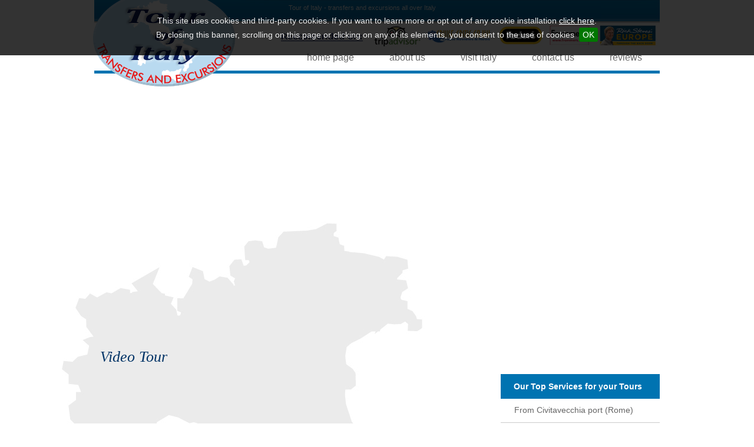

--- FILE ---
content_type: text/html; charset=utf-8
request_url: http://www.tourofitaly.com/en/video-tour.php
body_size: 4499
content:
<!DOCTYPE HTML PUBLIC "-//W3C//DTD HTML 4.01 Transitional//EN" "http://www.w3.org/TR/html4/loose.dtd">
<html>
	<head>
		<title>Tour of Italy</title>
		<meta name="keywords" content="">
		<meta name="description" content="">
		<meta name="google-site-verification" content="eO9uHKDJUNM0R8WNdBjb7Rp3DTECn-Oar1fvFh8B8sU" />
<!-- Google tag (gtag.js) -->
<script async src="https://www.googletagmanager.com/gtag/js?id=G-2JH4PKBHK6"></script>
<script>
  window.dataLayer = window.dataLayer || [];
  function gtag(){dataLayer.push(arguments);}
  gtag('js', new Date());
  gtag('config', 'G-2JH4PKBHK6');
</script>		<meta http-equiv="Content-Type" content="text/html; charset=utf-8">
<meta name="language" content="EN">
<meta name="robots" content="index,follow">
<link rel="shortcut icon" href="http://www.tourofitaly.com/favicon.ico">		<script type="text/javascript" language="javascript" src="http://www.tourofitaly.com/librerie_javascript/libreriajs_draven.js"></script>
<!--<script type="text/javascript" language="javascript" src="http://www.tourofitaly.com/librerie_javascript/mootools.js"></script>//-->
<script type="text/javascript" language="javascript" src="http://www.tourofitaly.com/librerie_javascript/domready.js"></script>
<!--<script type="text/javascript" language="javascript" src="http://www.tourofitaly.com/librerie_javascript/calendar.js"></script>//-->
<script type="text/javascript" language="javascript" src="http://www.tourofitaly.com/librerie_javascript/swfobject.js"></script>
<script type="text/javascript" language="javascript" src="http://cdn.mosajco.com/js/jquery-1.7.2.min.js"></script>
<script> var $j = jQuery.noConflict(); </script>
<script type="text/javascript" language="javascript" src="http://cdn.mosajco.com/js/jquery-ui-1.10.3.custom.min.js"></script>
<script type="text/javascript" language="javascript" src="http://cdn.mosajco.com/js/jquery.cookie.js"></script>
<script type="text/javascript" language="javascript" src="http://cdn.mosajco.com/js/jquery.cycle.all.js"></script>

<script type="text/javascript" language="javascript" src="http://cdn.mosajco.com/fancybox/jquery.fancybox-1.3.4.pack.js"></script>
<script type="text/javascript" language="javascript" src="http://cdn.mosajco.com/mosajco/mosajco-request.js?_=2.1"></script>
<link rel="stylesheet" type="text/css" href="http://cdn.mosajco.com/fancybox/jquery.fancybox-1.3.4.css" media="screen">
<link rel="stylesheet" type="text/css" href="http://cdn.mosajco.com/mosajco/mosajco-request.css?_=2.1">
<script type="text/javascript" language="javascript" src="http://cdn.mosajco.com/jquery-cookiebar/jquery.cookiebar.js"></script>
<link rel="stylesheet" type="text/css" href="http://cdn.mosajco.com/jquery-cookiebar/jquery.cookiebar.css">
<link rel="stylesheet" type="text/css" href="http://cdn.mosajco.com/jquery-ui/jquery-ui-1.10.3.custom.css">
<style>
    .g-recaptcha {
        transform: scale(0.70);
        -webkit-transform: scale(0.70);
        transform-origin: 0 0;
        -webkit-transform-origin: 0 0;
    }
</style>
<script type="text/javascript" language="javascript"> LinguaPagina = 'Inglese'; </script>
<script type="text/javascript" language="javascript"> 
<!--
                    $j(function() {  $j.cookieBar({ message: 'This site uses cookies and third-party cookies. If you want to learn more or opt out of any cookie installation  <a class="link-cookies-bar" href="http://www.tourofitaly.com/en/privacy.php#cookies">click here</a>.<br>By closing this banner, scrolling on this page or clicking on any of its elements, you consent to the use of cookies', acceptText: 'OK', acceptOnContinue: true, fixed: true,top: true,zindex:10000}); });
            
    $j(function() {

        $j('a[rel*="lightbox"]').attr('rel','lightbox');
        $j('a[rel*="lightbox"]').fancybox({
            'padding'           : 0,
            'overlayColor'      : '#000',
            'overlayOpacity'    : '0.9',
            'transitionIn'      : 'none',
            'transitionOut'     : 'none'
            });
    });
-->
</script>
<script type="text/javascript" language="javascript" src='https://www.google.com/recaptcha/api.js?hl=en'></script>
<script type="text/javascript">
var _gaq = _gaq || [];

_gaq.push(['_setAccount', 'UA-53041580-28']);
_gaq.push(['_trackPageview']);

(function() {
    var ga = document.createElement('script'); ga.type = 'text/javascript'; ga.async = true;
    ga.src = ('https:' == document.location.protocol ? 'https://ssl' : 'http://www') + '.google-analytics.com/ga.js';
    var s = document.getElementsByTagName('script')[0]; s.parentNode.insertBefore(ga, s);
})();
</script>
		<link rel="stylesheet" type="text/css" media="screen,print" href="http://www.tourofitaly.com/css/style_0_9_3.css">
<link rel="stylesheet" type="text/css" media="screen,print" href="http://www.tourofitaly.com/css/style_editor.css">
<link rel="stylesheet" type="text/css" media="screen" href="http://www.tourofitaly.com/css/calendar.css">
<link rel="stylesheet" type="text/css" media="screen" href="http://www.tourofitaly.com/css/slimbox.css">
<script type="text/javascript">

  var _gaq = _gaq || [];
  _gaq.push(['_setAccount', 'UA-25017699-1']);
  _gaq.push(['_trackPageview']);

  (function() {
    var ga = document.createElement('script'); ga.type = 'text/javascript'; ga.async = true;
    ga.src = ('https:' == document.location.protocol ? 'https://ssl' : 'http://www') + '.google-analytics.com/ga.js';
    var s = document.getElementsByTagName('script')[0]; s.parentNode.insertBefore(ga, s);
  })();

</script>			</head>
<body>
	<div id="container">
    
        <div class="mj-dash-login" style="display:none;" id="topRequestLogin">
            <div class="mj-dash-nav-login">
                <div class="mj-dash-close" title="Chiudi Login" onclick="$j('#topRequestLogin').hide(); $j('.ij-editfront-requestlogin').show();"></div>
                <div class="mj-dash-entra-mosajco" onclick="location.href='http://www.mosajco.com/index.php'" title="Crea un mosajco anche tu"></div>
                <div class="mj-dash-formlogin" id="formLogin">
                    <div class="mj-dash-email">
                        <span>Login</span>
                        <input type="text" value="" id="iJUser"  tabindex="1" class="mj-login-input">
                        <div class="mj-dash-checkbox">
                            <input type="checkbox" value="1"  id="iJRemember" tabindex="3" class="ij-login-checkbox"> <span>resta collegato</span>
                        </div>
                    </div>
                    <div class="mj-dash-psw">
                        <span>Password</span>
                        <input type="text" value="" id="iJPasw"  tabindex="2" class="mj-login-input">
                        <a href="http://lounge3.mosajco.com/auth/reset-password" target="_blank" class="mj-dash-link">hai dimenticato la password ?</a>
                    </div>
                    <div class="mj-dash-btn">
                        <input type="hidden" value="http://www.tourofitaly.com/en/video-tour.php" id="iJRurl">
                        <div class="mj-dash-btn-std mj-login-btn" onclick="iJLogin('http://www.tourofitaly.com/',$j('#iJUser').attr('value'),$j('#iJPasw').attr('value'),$j('#iJRemember').prop('checked'),$j('#iJRurl').attr('value')); return false;"><span>Accedi</span></div>
                    </div>
                    <div class="mj-dash-esito" id="esito-login"></div>
                </div>
                <div class="mj-dash-formrecovery" id="formRecovery" style="display:none;">
                    <div class="mj-dash-email">
                        <span>Inserisci qui la tua e-mail</span>
                        <input type="text" value="" id="iJRecoveryUser" autocomplete="off" tabindex="1" class="mj-login-input">
                        <a href="javascript:void(0);" class="mj-dash-link" onclick="$j('#formLogin').show();$j('#formRecovery').hide()">indietro</a>
                    </div>
                    <div class="mj-dash-btn">
                        <div class="mj-dash-btn-std mj-recovery-btn" onclick="iJRecoveryPsw('http://www.tourofitaly.com/',$j('#iJRecoveryUser').attr('value')); return false;"><span>Invia</span></div>         
                    </div>
                    <div class="mj-dash-esito" id="esito-recovery"></div>
                </div>
            </div>
        </div><div class="container_primo_rigo_01">
	<div class="primo_rigo_01">
		<h4>Tour of Italy - transfers and excursions all over Italy</h4>
			</div>
</div>
<!-- primo_rigo_01 fine-->    <div class="container_sopra_01">
	<div class="sopra_01">
		<div class="logo_sopra_01">
			<a href="index.php" title="Tour of Italy - Homepage"><img src="http://www.tourofitaly.com/images/logo_sopra_01.jpg" alt="Tour of Italy"></a>					</div>
		<div id="flashcontent">
			<script type="text/javascript" language="javascript">
			//<![CDATA[
			
				window.addEvent('domready', function(){
				var fo = new SWFObject ("http://www.tourofitaly.com/images/sopra_index.swf", "Tour of Italy", "960", "430", "6", "#fff");
					fo.addParam("quality", "high");
					fo.addParam("wmode", "transparent");
					fo.addParam("salign", "t");
					fo.addParam("SCALE", "noborder");
				
					fo.write("flashcontent"); 
				});
			
			//]]>
			</script>
		</div>
		<!-- flashcontent fine -->
	</div>
</div>
<!-- sopra_01_02 fine -->    <div class="menu_sopra_01">
	<ul><li class="menu_sopra_01_li_0"><a href="http://www.tourofitaly.com/en/index.php" title="Tour of Italy: port and shore excursions"  target="_top" >Home page</a></li>
<li class="separatore_menu_sopra"><span>&nbsp;</span></li>
<li class="menu_sopra_01_li_1"><a href="http://www.tourofitaly.com/en/private-drivers.php" title="Personal drivers at your service"  target="_top" >About us</a></li>
<li class="separatore_menu_sopra"><span>&nbsp;</span></li>
<li class="menu_sopra_01_li_2"><a href="http://www.tourofitaly.com/en/italian-destinations.php" title="Tour of Italy"  target="_top" >Visit Italy</a></li>
<li class="separatore_menu_sopra"><span>&nbsp;</span></li>
<li class="menu_sopra_01_li_3"><a href="http://www.tourofitaly.com/en/contact-car-service.php" title="Contact Us"  target="_top" >Contact Us</a></li>
<li class="separatore_menu_sopra"><span>&nbsp;</span></li>
<li class="menu_sopra_01_li_4"><a href="http://www.tourofitaly.com/en/guestbook.php" title=""  target="_top" >Reviews</a></li>
<li class="separatore_menu_sopra"><span>&nbsp;</span></li>
</ul>
	<br class="clearfloat">
</div>
<!-- menu_sopra_01 fine -->    <div class="mezzo">
			<div class="centro_destra">
				<div class="centro">
					<div class="titolo_pag_01">
	<h1>Video Tour</h1>
</div>
<!-- titolo_pag_01 fine -->
					<div class="prg_01">
					 
<div class="paragrafo_html"><iframe width="560" height="349" src="http://www.youtube.com/embed/mxsYjlD_7wk" frameborder="0" allowfullscreen></iframe></div>
<div class="clearfloat"></div>
<!-- paragrafo_html fine -->
<br class="clearfloat">
					</div>
					<!-- prg_01 fine -->
				</div>
				<!-- centro fine -->
				<div class="destra">
<!-- menu_laterale_01 -->
<div class="menu_laterale_01">
		<div class="menu_laterale_01_sopra">
		<h2>Our Top Services for your Tours</h2>
	</div>
		<!-- menu_laterale_01_sopra fine -->
	<div class="menu_laterale_01_mezzo">
		<ul><li class="menu_laterale_01_mezzo_li_0 menu_laterale_01_mezzo_li_id_45"><a href="http://www.tourofitaly.com/en/rome-shore-excursions.php" title="Shore Excursions from Civitavecchia port (Rome)"  target="_top" >From Civitavecchia port (Rome)</a></li>
<li class="menu_laterale_01_mezzo_li_1 menu_laterale_01_mezzo_li_id_82"><a href="http://www.tourofitaly.com/en/shore-excursions-from-venice.php" title="Shore Excursions from Venice"  target="_top" >Shore Excursions from Venice</a></li>
<li class="menu_laterale_01_mezzo_li_2 menu_laterale_01_mezzo_li_id_44"><a href="http://www.tourofitaly.com/en/tuscany-shore-excursions.php" title="Shore Excursions from the Livorno port (Tuscany)"  target="_top" >From Livorno port (Tuscany)</a></li>
<li class="menu_laterale_01_mezzo_li_3 menu_laterale_01_mezzo_li_id_22"><a href="http://www.tourofitaly.com/en/naples-shore-excursions.php" title="Shore Excursions from Naples port"  target="_top" >From Naples port (Amalfi Coast)</a></li>
</ul>
		<br class="clearfloat">
	</div>
	<!-- menu_laterale_01_mezzo fine -->
	<div class="menu_laterale_01_sotto"></div>
	<!-- menu_laterale_01_sotto fine -->
</div>
<!-- Fine menu_laterale_01 --><div class="banner">
	<link rel="stylesheet" type="text/css" media="screen" href="http://www.tourofitaly.com/widget/banner_video/css/banner.css">
	<a href="http://www.tourofitaly.com/en/video-tour.php" title="View Tour" target=""></a>
	<h4>View Tour</h4>
	<p>Enjoy your holidays with us!</p>
</div>
<!-- Fine banner_video --><!-- menu_altre_01 -->
<div class="menu_altre_01">
	<ul><li><a class="titolo_box_sezione_dinamica" href="http://www.tourofitaly.com/en/transfers.php" title="Car and minivan transfers"   target="_top" >Car and Minivan Transfers</a></li>
<li><a class="titolo_box_sezione_dinamica" href="http://www.tourofitaly.com/en/family-history-research.php" title="Family history research"   target="_top" >Family history research</a></li>
<li><a class="titolo_box_sezione_dinamica" href="http://www.tourofitaly.com/en/fleet-details.php" title="Tour of Italy Fleet"   target="_top" >Fleet Details</a></li>
<li><a class="titolo_box_sezione_dinamica" href="http://www.tourofitaly.com/en/boat-tours.php" title="Boat tours"   target="_top" >Boat Tours</a></li>
</ul>
	<br class="clearfloat">
</div>
<!-- Fine menu_altre_01 --> 
<div class="gtb_01 gtb_01_Inglese">
    <p class="testi_box_moduli gtb_01_entry">
        <strong>Rosalind Perlmuth</strong> - <em>28/07/2014</em><br>
        <span>Tour of Italy is the best!  Our group of 20 people loved every minute shared with Giovani ...</span>
                <a class="testi_box_moduli" href="http://www.tourofitaly.com/en/guestbook.php?IdMessaggio=19" title="Continue">Continue &raquo;</a>
            </p>
    <p class="testi_box_moduli">
        <a class="testi_box_moduli" href="http://www.tourofitaly.com/en/guestbook.php" title="Read the opinions of our clients">Read the opinions of our clients &raquo;</a>
    </p>
</div>
<!-- gtb_01_01 fine --><div class="nsl_01 nsl_01_Inglese">
    <p class="testi_box_moduli">Would you like to receive our exclusive special offers or to be updated regularly on news and events? Register for our free newsletter!</p>
    <a href="http://www.tourofitaly.com/en/newsletter.php" title="SUBSCRIBE">SUBSCRIBE</a>
</div>
<!-- nsl_01 fine --><div class="smusso_foto_sopra">
</div>	
</div>
<!-- destra fine -->
			</div>
			<!-- centro_destra fine -->
						<br class="clearfloat">
		</div>
		<!-- mezzo fine -->
		<!-- menu_sotto_01 -->
<div class="container_menu_sotto_01">
	<div class="menu_sotto_01">
		<ul><li><a href="http://www.tourofitaly.com/en/privacy.php" title="Privacy"  target="_top"  >Privacy</a></li><li class="separatore_menu_sotto_01"> | </li>
<li><a href="http://www.tourofitaly.com/en/guestbook.php" title="Reviews"  target="_top"  >Reviews</a></li><li class="separatore_menu_sotto_01"> | </li>
<li><a href="http://www.tourofitaly.com/en/newsletter.php" title="Newsletter"  target="_top"  >Newsletter</a></li><li class="separatore_menu_sotto_01"> | </li>
<li><a href="http://www.tourofitaly.com/en/cancellation-policy.php" title="Cancellation policy"  target="_top"  >Cancellation policy</a></li><li class="separatore_menu_sotto_01"> | </li>
</ul>
		<br class="clearfloat">
	</div>
</div>
<!-- Fine menu_sotto_01 -->		<div class="container_sotto_01">
	<div class="sotto_01">
						<a href="http://www.webpink.org/" target="_blank" class="firma_justweb" title="Web Pink"><span>Web Pink</span></a>
				<strong>Cooperativa Taxi Campania</strong> Headquarters: - Via del Fiumicello, 7 - 80143 Napoli [NA] - Italy P.IVA 07065791217<br>		Phone: +39 3387306575 +39 3335226029  E-mail: giancarlogargiulo@live.it - E-mail: <a href="mailto:info@tourofitaly.com" title="info@tourofitaly.com">info@tourofitaly.com</a>		<p>
					<a href="http://www.ijustweb.com" title="Login ij" id="ij-link" target="self">
						<img src="http://cdn.mosajco.com/validation_icons/ijustweb.gif" alt="Powered by iJustweb CMS" class="sotto_ijustweb">
					</a>
</p>	</div>
</div>
<!-- sotto_01 _02 fine -->			</div>
	<!-- container fine -->
</body>
</html>

--- FILE ---
content_type: text/css
request_url: http://www.tourofitaly.com/css/style_0_9_3.css
body_size: 9484
content:
@charset "utf-8";
/* CSS by giapox 2008 for JustWeb srl */
/* CSS revisited and optimized by Luigi Astarita - November/December 2008 for JustWeb srl */

/*** INDICE ***/
/*	16		SELETTORI				*/
/*	91		PARAGRAFI				*/
/* 	545 	STILI CENTRALIZZATI 	*/
/* 	731 	STRUTTURA PAGINA 	    */





/*** SELETTORI ***/

html, body, div, span, applet, object, iframe, h1, h2, h3, h4, h5, h6, p, blockquote, pre, a, abbr, acronym, address, big, cite, code, del, dfn, em, font, img, ins, kbd, q, s, samp, small, strike, strong, sub, sup, tt, var, b, u, i, center, dl, dt, dd, ol, ul, li, fieldset, form, label, legend, table, caption, tbody, tfoot, thead, tr, th, td {
	margin: 0;
	padding: 0;
	border: 0;
	outline: 0;
	background: transparent;
	}

body {
	background: url(../images/bg_body.jpg) no-repeat scroll center top #FFFFFF;
	font-family: Trebuchet,Arial,Helvetica,sans-serif;
	font-size: 14px;
	color: #656565;
	line-height: 150%;
	}

ol, ul {
	list-style: none;
	}

blockquote, q {
	quotes: none;
	}

blockquote:before, blockquote:after, q:before, q:after {
	content: '';
	content: none;
	}
:focus {
	outline: 0;
	}

ins {
	text-decoration: none;
	}

del {
	text-decoration: line-through;
	}

table {
	border-collapse: collapse;
	border-spacing: 0;
	}

a {
	color: #003366;
	text-decoration: none;
	}

a:hover {
	color: #0073B1;
	text-decoration: underline;
	}

h1 {
	font-size: 26px;
	font-weight: normal;
	padding: 0px;
	}

h2 {
	font-size: 14px;
	font-weight: bold;
	padding: 0px;
	}

h3 {
	font-size: 17px;
	font-weight: normal;
	padding: 0px;
	}

h4 {
	font-size: 11px;
	font-weight: normal;
	padding: 0px;
	font-family: Arial, sans-serif;
	}

h5 {
	font-size: 14px;
	font-weight: bold;
	padding: 0px;
	}

h6 {
	font-size: 12px;
	font-weight: bold;
	padding: 0px;
	}

/*** PARAGRAFI ***/

/* prg_01 */

.prg_01 {	
	}

.prg_01 img {
	padding: 10px;
	}

.prg_01 h3 {
	padding: 6px 10px 0 10px;
	line-height: 120%;
	color: #0073B1;
	}

.prg_01 p {
	padding: 0 10px 10px 10px;
	}

.prg_01 ul {
	list-style: circle inside;
	}

.prg_01 ol {
	list-style: decimal inside;
	}

.prg_01 a {
	}

.prg_01 a:hover {
	}

/* paragrafo_foto_grande */

.paragrafo_foto_grande {
	}

.paragrafo_foto_grande img {
	background: url(../images/bg_foto_3.png) no-repeat;
	padding: 20px 20px 22px;
	}

/* paragrafo_2_foto */

.paragrafo_2_foto {
	}

.paragrafo_2_foto img {
	background: url(../images/bg_foto_2.png) no-repeat;
	float: left;
	padding: 20px 20px 22px;
	}

/* paragrafo_3_foto */

.paragrafo_3_foto {
	}

.paragrafo_3_foto img {
	background: url(../images/bg_foto_1.png) no-repeat;
	float: left;
	padding: 20px 20px 22px;
	}

/* paragrafo_foto_testo_a */

.paragrafo_foto_testo_a {
	}

.paragrafo_foto_testo_a img.formato_1 {
	background: url(../images/bg_foto_1.png) no-repeat;
	float: left;
	display: inline;
	padding: 20px 20px 22px;
	margin-right: 5px;
	}


.paragrafo_foto_testo_a img.formato_2 {
	background: url(../images/bg_foto_2.png) no-repeat;
	float: left;
	display: inline;
	padding: 20px 20px 22px;
	margin-right: 5px;
	}

.paragrafo_foto_testo_a img.formato_3 {
	background: url(../images/bg_foto_3.png) no-repeat;
	padding: 20px 20px 22px;
	}

.paragrafo_foto_testo_a img.formato_4 {
	background: url(../images/bg_foto_4.png) no-repeat;
	float: left;
	display: inline;
	padding: 20px 20px 22px;
	margin-right: 5px;
	}

.paragrafo_foto_testo_a h3 {
	color: #000000;
	}

.paragrafo_foto_testo_a p {
	}

/* paragrafo_foto_testo_b */

.paragrafo_foto_testo_b {
	}

.paragrafo_foto_testo_b img.formato_1 {
	background: url(../images/bg_foto_1.png) no-repeat;
	float: right;
	display: inline;
	padding: 20px 20px 22px;
	margin-left: 5px;
	}

.paragrafo_foto_testo_b img.formato_2 {
	background: url(../images/bg_foto_2.png) no-repeat;
	float: right;
	display: inline;
	padding: 20px 20px 22px;
	margin-left: 5px;
	}

.paragrafo_foto_testo_b img.formato_3 {
	background: url(../images/bg_foto_3.png) no-repeat;
	padding: 20px 20px 22px;
	}

.paragrafo_foto_testo_b img.formato_4 {
	background: url(../images/bg_foto_4.png) no-repeat;
	float: right;
	display: inline;
	padding: 20px 20px 22px;
	margin-left: 5px;
	}

.paragrafo_foto_testo_b h3 {
	color: #000000;
	}

.paragrafo_foto_testo_b p {
	}

/* paragrafo_1_testo */

.paragrafo_1_testo {
	}

/* paragrafo_2_testi */

.paragrafo_2_testi {
	}
	
.paragrafo_2_testi h3 {
	}
	
.paragrafo_2_testi p {
	}


.paragrafo_2_testi_sinistra {
	width: 50%;
	float: left;
	}

.paragrafo_2_testi_destra {
	width: 49%;
	float: left;
	}

/* paragrafo_3_testi */

.paragrafo_3_testi {
	}
	
.paragrafo_3_testi h3 {
	}
	
.paragrafo_3_testi p {
	}

.paragrafo_3_testi_sinistra {
	width: 34%;
	float: left;
	}

.paragrafo_3_testi_centro {
	width: 33%;
	float: left;
	}

.paragrafo_3_testi_destra {
	width: 32%;
	float: left;
	}

/* paragrafo_download */

.paragrafo_download {
	}

.paragrafo_download h3 {
	}

.paragrafo_download a.icona {
	width: 30px;
	height: 30px;
	background: url(../images/icona_download.jpg) right no-repeat;
	display: block;
	float: left;
	text-decoration: none;
	}

.paragrafo_download a.testo {
	line-height: 29px;
	}

.paragrafo_download a.testo:hover {
	}

.paragrafo_download p {
	}

/* paragrafo_correlazioni */

.paragrafo_correlazioni {
	margin: 10px 0;
	}
	
.paragrafo_correlazioni h3 {
	padding: 6px 10px 0;
	}

.paragrafo_correlazioni_box {
	float: left;
	}

.paragrafo_correlazioni img {
	background: url(../images/bg_foto_menu_prodotti_correlati.png) no-repeat;
	float: left;
	padding: 20px 20px 22px;
	}

.paragrafo_correlazioni a.link_menu_prodotti_correlati {
	background: none;
	display: block;
	height: 41px;
	width: 200px;
	line-height: 34px;
	text-align: center;
	padding: 0 10px;
	}

.paragrafo_correlazioni a.link_menu_prodotti_correlati:hover {
	}

.paragrafo_correlazioni_box p {
	padding: 0 10px 10px;
	width: 200px;
	}

/* paragrafo_intestazione */

.paragrafo_intestazione {
	margin: 10px 0;
	}

.paragrafo_intestazione_sopra {
	padding: 0 20px 10px 10px;
	background: url(../images/bg_intestazione_sopra.jpg);
	height: 100%;
	}

.paragrafo_intestazione_sopra h3 {
	padding: 15px 20px 0;
	}

.paragrafo_intestazione_mezzo {
	padding: 0 10px;
	background: url(../images/bg_intestazione_mezzo.jpg);
	height: 100%;
	}

.paragrafo_intestazione_mezzo p {
	padding: 0 20px 10px;
	}

.paragrafo_intestazione_sotto {
	background: url(../images/bg_intestazione_sotto.jpg);
	height: 10px;
	font-size: 1px;
	}

/* paragrafo_menu_orizzontale */

.paragrafo_menu_orizzontale {
	padding: 0 10px;
	margin: 10px 0;
	}
	
.paragrafo_menu_orizzontale h3 {
	padding: 10px 0;
	}

.paragrafo_menu_orizzontale ul {
	width: 100%;
	overflow: hidden;
	white-space: nowrap;
	list-style: none;
	}

.paragrafo_menu_orizzontale ul li {
	margin: 1px 1px 0 0;
	float: left;
	background: url(../images/bg_link_paragrafi_menu.jpg) left no-repeat;
	/*border: 1px solid #ddd;*/
	}

.paragrafo_menu_orizzontale ul a {
	padding: 0 12px;
	float: left;
	line-height: 36px;
	display: block;
	color: #656565;
	}

.paragrafo_menu_orizzontale ul a:hover {
	color: #000;
	text-decoration: none;
	}

/* paragrafo_menu_verticale */

.paragrafo_menu_verticale {
	/*border: 1px solid #ddd*/;
	margin: 10px;
	}
	
.paragrafo_menu_verticale h3 {
	padding: 10px 0;
	}

.paragrafo_menu_verticale ul {
	white-space: nowrap;
	list-style-position: outside;
	list-style-type: none;
	}

.paragrafo_menu_verticale ul li {
	height: 36px;
	margin-bottom: 1px;
	}

.paragrafo_menu_verticale ul a {
	padding: 0 0 0 12px;
	display: block;
	line-height: 36px;
	background: url(../images/bg_link_paragrafi_menu.jpg) left no-repeat;
	color: #656565;
	}

.paragrafo_menu_verticale ul a:hover {
	line-height: 36px;
	color: #000;
	text-decoration: none;
	}

/* paragrafo_html */

.paragrafo_html {
	padding: 10px;
	}

/* paragrafo_youtube */

.paragrafo_youtube {
	padding: 10px;
	}

/* tabella disponibilità */

.tabella_disponibilita {
	margin: 10px;
	font-size: 9px;
	font-family: Arial, Helvetica, sans-serif;
	}

.tabDisponib {
	border: 0;
	border-collapse: collapse;
	margin-bottom: 10px;
	}

.tabDisponib td {
	border: 1px solid #ccc;
	text-align: center;
	}

.tabDisponib td.pari {
	background: url(../images/disponibilita_giorno_normale.gif);
	}

.tabDisponib td.dispari {
	background: url(../images/disponibilita_giorno_normale.gif);
	}

.tabDisponib td.prenotato {
	background: url(../images/disponibilita_not_avail.gif);
	}

.tabDisponib td.sabato {
	background: url(../images/disponibilita_sabato.gif);
	}

.tabDisponib td.temp {
	background: url(../images/bg_booked_temp.gif);
	}

.tabDisponib th {
	height: 16px;
	width: 13px;
	background: url(../images/disponibilita_anno_mese_giorno.gif);
	text-align: center;
	border: 1px solid #ccc;
	font-size: 9px;
	font-weight: normal;
	}

.tabDisponib th.anno {
	background: url(../images/disponibilita_anno_mese.gif);
	font-weight: bold;
	font-size: 11px;
	}

.tabDisponib th.mese {
	background: url(../images/disponibilita_anno_mese.gif);
	text-transform: uppercase;
	font-size: 11px;
	text-align: left;
	padding-left: 2px;
	}

span.giorno_disponibile {
	background: url(../images/disponibilita_giorno_normale.gif) repeat-y;
	padding: 1px 5px 1px 15px;
	border: #CCCCCC solid 1px;
	margin-right: 10px;
	}

span.giorno_non_disponibile {
	background: url(../images/disponibilita_not_avail.gif) repeat-y;
	padding: 1px 5px 1px 15px;
	border: #CCCCCC solid 1px;
	margin-right: 10px;
	}

span.giorno_sabato {
	background: url(../images/disponibilita_sabato.gif) repeat-y;
	padding: 1px 5px 1px 15px;
	border: #CCCCCC solid 1px;
	margin-right: 10px;
	}

/* paragrafo tabella contenuti */

.paragrafo_tabella_contenuti {
	padding: 10px;
	font-family: Arial,Helvetica,sans-serif;
	font-size: 12px;
	}

.paragrafo_tabella_contenuti h3 {
	padding: 0px;
	}

.tabella_contenuti {
	border: 1px solid #ccc;	
	text-align: center;
	width: 100%;
	margin-top: 10px;
	}

.tabella_contenuti td {
	border: 1px solid #ccc;
	padding: 5px 5px 5px 8px;	
	}

.col0 td {
	background: url(../images/tabella_rigo_pari.jpg);
	}

.col1 td {
	background: url(../images/tabella_rigo_dispari.jpg);
	}

.tabella_contenuti th {
	font-weight: bold;
	background: url(../images/tabella_primo_rigo.jpg) repeat-x #F0F0F0;
	padding: 5px 5px 5px 8px;
	}

th.primo {
	text-align: left;
	}

td.primo {
	text-align: left; 
	font-weight: bold;
	}

/* PARAGRAFI FINE */



/* STILI CENTRALIZZATI */

.clearfloat {
	clear: both;
	line-height: 0;
	height: 0;
	font-size: 1px;
	}

/* esito */

.esito {
	}

.positivo h3 {
	color: #009900;
	}

.negativo h3 {
	color: #FF0000;
	}

.maiuscolo {
	text-transform: uppercase;
	}

/* form */

p.testo_campi_obbligatori {
	font-style: italic;
	padding: 0 0 10px 0;
	}

span.voce_modulo {
	text-transform: lowercase;
	}

input, img, iframe {
	border: none;
	}

select {
	border: 1px solid #BFC1C8;
	} 

.input_txt {
	padding: 3px;
	border: 1px solid #BFC1C8;
	background: url(../images/bg_input_txt.jpg);
	}

.input_txt_negativo {
	padding: 3px;
	border: 1px solid #f00;
	background: url(../images/bg_input_txt.jpg) repeat-x;
	}

.input_piccolo {
	width: 66px;
	}

.input_piccolo_webol {
	width: 70px;
	}

.input_medio {
	width: 270px;
	}

.input_codice {
	width: 60px;
	padding: 2px 2px 1px 2px;
	}

.textarea {
	border: 1px solid #BFC1C8;
	background: #fff url(../images/bg_input_txt.jpg) repeat-x;
	padding: 3px;
	margin-bottom: 10px;
	}

.textarea_negativo {
	border: 1px solid #ddd;
	background: #fff url(../images/bg_input_txt.jpg) repeat-x;
	padding: 3px;
	margin-bottom: 10px;
	}

a.informativa_privacy {
	}

a:hover.informativa_privacy {
	}

.textarea_grande {
	width: 572px;
	height: 110px;
	}

.bottone {
	height: 26px;
	line-height: 24px;
	width: 110px;
	background: url(../images/bottone.gif) no-repeat top;
	cursor: pointer;
	color: #fff;
	}

.bottone:hover {
	background-position: bottom;
	}

.bottone_grande {
	height: 26px;
	line-height: 24px;
	width: 210px;
	background: url(../images/bottone_grande.gif) no-repeat top;
	cursor: pointer;
	color: #fff;
	}

.bottone_grande:hover {
	background-position: bottom;
	}

.voce_newsletter {
	padding: 10px 20px 20px 0;
	float: left;
	}

#codice_spam {
	padding: 0;
	}

/* box */

.testi_box_moduli {
	}

/* wbl */

h5.wbl_titolo {
	}

/* paginazione */

table.paginazione {
	width: 100%;
	}

table td.paginazione_sinistra {
	width: 140px;
	padding: 0 0 0 10px;
	color: #aaa; /* colore del link disabilitato */
	}

table td.paginazione_centro {
	text-align: center;
	}

table td.paginazione_destra {
	width: 140px;
	padding: 0 10px 0 0;
	color: #aaa; /* colore del link disabilitato */
	text-align: right;
	}

table.paginazione a {
	color: #656565;
	}

table a:hover {
	color: #000000;
	}

table span.paginazioneactivelink {
	font-weight: bold;
	}

/* sezione_dinamica */

.titolo_box_sezione_dinamica {
	}

a.titolo_sezione_dinamica {
	}

a:hover.titolo_sezione_dinamica {
	}

a.link_sezione_dinamica {
	}

a:hover.link_sezione_dinamica {
	}

/* STILI CENTRALIZZATI FINE */

/* STRUTTURA PAGINE */

/* container */

#container {
	margin: 0 auto;
	width: 960px;
	position: relative;
	}

/* primo_rigo_01 */

.primo_rigo_01 {
	padding: 0 4px 0 330px;
	width: 626px;
	height: 27px;
	line-height: 26px;
	background: none;
	margin: 0 auto;
	position: absolute;
	}

.primo_rigo_01 h4 {
	float: left;
	color: #F1f1f1;
	}

/* flags */

.flags {
	float: right;
	}

.flags li {
	float: right;
	display: inline;
	margin: 7px 4px 0 0;
	}

.flags a {
	display: block;
	width: 23px;
	height: 18px;
	background: no-repeat;
	}

.flags a span {
	display: none;
	}

.flags a:hover {
	background-position: right;
	}

.flags li.currentLang a {
	background-position: right;
	}

a.italiano {
	background: url(../images/flag_ita.jpg);
	}

a.inglese {
	background: url(../images/flag_eng.jpg);
	}

a.francese {
	background: url(../images/flag_fra.jpg);
	}

a.tedesco {
	background: url(../images/flag_deu.jpg);
	}

a.spagnolo {
	background: url(../images/flag_esp.jpg);
	}

a.giapponese {
	background: url(../images/flag_jap.jpg);
	}

a.russo {
	background: url(../images/flag_pic.jpg);
	}

/* sopra_01 */

.sopra_01 {
	width: 960px;
	height: 443px;
	background: none;
	margin: 0 auto;
	padding-top: 127px;
	}

.logo_sopra_01 {
	float: left;
	padding: 0px;
	height: 116px;
	position: absolute;
	top: 0;
	z-index: 10;
	}

.logo_sopra_01 a {
	line-height: 0px;
	height: 116px;
	}

.logo_sopra_01 img {
	background: url(../images/logo_sopra_01.png) no-repeat center top;
	line-height: 0px;
	margin: -10px;
	padding: 80px 120px 79px 135px;
	border: 0;
	}

.foto_sopra_01 {
	float: right;
	padding: 116px 0 10px 0;
	}

#flashcontent {
	float: right;
	padding: 0px;
	}

/* menu_sopra_01 */

.menu_sopra_01 {
	width: 960px;
	height: 39px !important;
	height: 36px;
	background: #fff !important;
	border-bottom: 5px solid #0073B1;
	margin: 0 auto;
	position: absolute;
	top: 81px;
	padding: 0 0 0 270px;
	width: 690px;
	overflow: hidden;
	}

.menu_sopra_01 ul {
	list-style: none;
	text-align: center;
	float: right;
	}

.menu_sopra_01 li {	
	float: left;
	margin: 0;
	}

.menu_sopra_01 li.separatore_menu_sopra {
	background: url(../images/separatore_menu_sopra.gif) no-repeat;
	height: 36px;
	width: 2px;
	display: none;
	}

.menu_sopra_01 li.separatore_menu_sopra span {
	display: none;
	}

.menu_sopra_01 a {
	padding: 0 30px;
	display: block;
	float: left;
	height: 39px;
	line-height: 34px;
	/*background: url(../images/bottone_menu_sopra_normale.gif);*/
	text-decoration: none;
	color: #666;
	font-family: trebuchet,arial,verdana, sans serif;
	font-size: 16px;
	text-transform: lowercase;
	}

.menu_sopra_01 a.activelink {
	color: #fff;
	background: url("../images/moz.jpg") no-repeat scroll right top #0073B1;
	/*font-weight: bold;*/
	}

.menu_sopra_01 a:hover {
	color: #fff;
	background: url("../images/moz.jpg") no-repeat scroll right top #0073B1;
	}

/* mezzo */

.mezzo {
	width: 960px;
	background: none;
	margin: 0 auto;
	}

/* sinistra */

.sinistra {
	padding: 20px 0 0 0;
	width: 270px;
	float: left;
	display: none;
	}

/* menu_laterale_01 */

.menu_laterale_01 {
	margin: 0;
	}

.menu_laterale_01_sopra {
	height: 42px;
	background: #0073B1;
	line-height: 42px;
	color: #fff;
	border-bottom: none;
	}

.menu_laterale_01_sopra h2 {
	padding: 0 29px 0 22px;
	}

.menu_laterale_01_mezzo {
	background: none;
	height: 100%;
	}

.menu_laterale_01_mezzo li {	
	float: left;
	width: 270px;
	border-bottom: 1px solid #ccc;
	}

.menu_laterale_01_mezzo a {
	padding: 0 29px 0 23px;
	display: block;
	float: left;
	height: 40px;
	line-height: 39px;
	width: 232px;
	background: none;
	color: #666666;
	font-size: 14px;
	}

.menu_laterale_01_mezzo a.activelink {
	background: none;
	font-weight: bold;
	}

.menu_laterale_01_mezzo a:hover {
	background: none;
	text-decoration: none;
	color: #000;
	}

.menu_laterale_01_sotto {
	height: 15px;
	/*background: url(../images/bg_meun_laterale_sotto.jpg) no-repeat;*/
	}

/* gtb_01 */

.gtb_01 {
	margin: 10px 0 0;
	padding: 36px 0 20px 24px;
	height: 100%;
	background: url(../images/banner_guestbook.png) no-repeat;
	}

.gtb_01 p {
	width: 220px;
	}
	
.gtb_01 a {
	color: #666666;
	}

.gtb_01 a:hover {
	}

/* nsl_01 */

.nsl_01 {
	padding: 36px 13px 20px 24px;
	height: 100%;
	background: url(../images/banner_newsletter.png) no-repeat;
	margin-bottom: 20px;
	}

.nsl_01 p {
	margin: 0;
	}

.nsl_01 a {
	background: url(../images/bottone_newsletter.jpg) top no-repeat;
	color: #fff;
	text-decoration: none;
	display: block;
	margin-top: 15px;
	font-family: Arial,Helvetica,sans-serif;
	height: 26px;
	line-height: 26px;
	text-align: left;
	text-transform: lowercase;
	width: 128px;
	padding: 0 0 0 10px;
	float: right;
	}

.nsl_01 a:hover {
	background: url(../images/bottone_newsletter.jpg) bottom no-repeat;
	color: #fff;
	text-decoration: none;
	}

/* centro_destra */

.centro_destra {
	float: right;
	width: 960px;
	}

/* centro */

.centro {
	padding: 20px 0;
	width: 660px;
	float: left;
	}

/* titolo_pag_01 */

.titolo_pag_01 h1 {
	/*background: url(../images/bg_titolo_pagina.jpg) no-repeat top;*/
	line-height: 130%;
	padding: 0 10px 12px;
	color: #003366;
	font-style: italic;
	font-family: Georgia,"Times New Roman",Times,serif;
	}

/* box_hp_01 */

.box_hp_01 {
	margin-bottom: 20px;
	}

.box_hp_01 img {
	background: url(../images/bg_foto_box_hp.jpg) top no-repeat;
	float: right;
	margin: 0 0 0 10px;
	}

.box_hp_01_mezzo {
	background: url(../images/bg_box_hp_mezzo.png) top no-repeat;
	padding: 10px 10px 10px 0;
	height: 266px;
	}

.box_hp_01_mezzo p {
	color: #656565;
	font-size: 16px;
	padding: 0 20px;
	line-height: 180%;
	}
	
.box_hp_01_mezzo h3 {
	color: #0073B1;
	font-size: 20px;
	font-family: Arial, Helvetica, sans-serif;
	padding: 10px 20px;
	}

.box_hp_01_mezzo a {
	}

.box_hp_01_mezzo a:hover {
	}

.box_hp_01_sotto {
	background: url(../images/bg_box_hp_sotto.jpg) top no-repeat;
	height: 5px;
	display: none;
	}

/* nsl_02 */

.nsl_02 {
	background: url(../images/bg_form_newsletter.jpg) no-repeat;
	font-family: Arial, Helvetica, sans-serif;
	font-size: 12px;
	height: 100%;
	margin: 10px 0 10px 10px;
	padding: 20px 29px;
	width: 580px;
	border: 1px solid #FFFFFF;
	}

.nsl_02 td {
	height: 50px;
	vertical-align: middle;
	}

/* nsl_03 */

.nsl_03 {
	background: url(../images/bg_form_newsletter2.jpg) no-repeat;
	font-family: Arial, Helvetica, sans-serif;
	font-size: 12px;
	height: 100%;
	margin: 10px 0 10px 10px;
	padding: 20px 29px;
	width: 580px;
	border: 1px solid #FFFFFF;
	}

.nsl_03 li {
	}

.nsl_03 label {
	font-weight: bold;
	}

/* gtb_02 */

.gtb_02 {
	background: url(../images/bg_form_guestbook.jpg) no-repeat;
	font-family: Arial, Helvetica, sans-serif;
	font-size: 12px;
	height: 100%;
	margin: 10px 0 10px 10px;
	padding: 20px 29px;
	width: 580px;
	border: 1px solid #FFFFFF;
	}

.gtb_02 td {
	height: 50px;
	vertical-align: middle;
	}

/* gtb_03 */

.gtb_03 {
	padding: 10px;
	}

.gtb_03 p {
	}

.gtb_03_messaggio {
	background: url(../images/separatore_messaggio_gtb_03.jpg) top no-repeat;
	height: 100%;
	min-height: 74px;
	padding: 10px;
	width: 620px;
	}

.gtb_03_messaggio span.titolo_messaggio_guestbook {
	font-weight: bold;
	}

.gtb_03_messaggio span.data_guestbook {
	font-style: italic;
	}

.gtb_03_messaggio img {
	float: left;
	background: url(../images/bg_foto_gtb.jpg) no-repeat;
	margin: 0 4px 0 0;
	}
	
.gtb_03 h3 {
	padding: 6px 0 10px 0; 
	}

/* gtb_04 */

.gtb_04 {
	background: url(../images/bg_form_guestbook.jpg) no-repeat;
	font-family: Arial, Helvetica, sans-serif;
	font-size: 12px;
	height: 100%;
	margin: 10px 0 10px 10px;
	padding: 20px 29px;
	width: 580px;
	border: 1px solid #FFFFFF;
	}

.gtb_04 li {
	}

.gtb_04 label {
	display: block;
	font-weight: bold;
	}

/* ctt_01 */

.ctt_01 {
	background: url(../images/bg_form_contatti.jpg) no-repeat;
	font-family: Arial, Helvetica, sans-serif;
	font-size: 12px;
	height: 100%;
	margin: 10px 0 10px 10px;
	padding: 20px 29px;
	width: 580px;
	border: 1px solid #FFFFFF;
	}

.ctt_01 td {
	height: 50px;
	vertical-align: middle;
	}

/* ctt_02 */

.ctt_02 {
	background: url(../images/bg_form_contatti.jpg) no-repeat;
	font-family: Arial, Helvetica, sans-serif;
	font-size: 12px;
	height: 100%;
	margin: 10px 0 10px 10px;
	padding: 20px 29px;
	width: 580px;
	border: 1px solid #FFFFFF;
	}

.ctt_02 li {
	}

.ctt_02 label {
	display: block;
	font-weight: bold;
	}

/* rch_01 */

.rch_01 {
	background: url(../images/bg_modulo_richiesta_prenotazione.jpg) no-repeat;
	font-family: Arial, Helvetica, sans-serif;
	font-size: 12px;
	height: 100%;
	margin: 10px 0 10px 10px;
	padding: 20px 29px;
	width: 580px;
	border: 1px solid #FFFFFF;
	}

.rch_01 td {
	height: 50px;
	vertical-align: middle;
	}

.rch_01 h5 {
	}

.rch_01 p.normal {
	}

/* rch_02 */

.rch_02 {
	background: url(../images/bg_modulo_richiesta_prenotazione.jpg) no-repeat;
	font-family: Arial, Helvetica, sans-serif;
	font-size: 12px;
	height: 100%;
	margin: 10px 0 10px 10px;
	padding: 20px 29px;
	width: 580px;
	border: 1px solid #FFFFFF;
	}

.rch_02 li {
	}

.rch_02 label {
	display: block;
	font-weight: bold;
	}

/* wbl_02 */

.wbl_02 {
	background: url(../images/bg_form_booking.jpg) no-repeat;
	font-family: Arial, Helvetica, sans-serif;
	font-size: 12px;
	height: 100%;
	margin: 10px 0 10px 10px;
	padding: 20px 29px;
	width: 580px;
	border: 1px solid #FFFFFF;
	}

.wbl_02 table {
	margin: 15px 0 0 0;
	width: 100%;
	}

.wbl_02 td {
	vertical-align: middle;
	}

.wbl_02 p {
	}

.wbl_02 p.normal {
	}

/* r_rc_01 */

.r_rc_01 {
	}

.r_rc_01_messaggio {
	margin: 10px 0 0 10px;
	padding: 10px;
	width: 620px;
	background: none;
	height: 100%;
	min-height: 74px;
	border-bottom: 1px solid #ccc;
	}
	
.r_rc_01_messaggio p {
	padding: 0 10px;
	}

.r_rc_01_messaggio img {
	margin: 0 4px 0 0; 
	float: left;
	background: url(../images/bg_foto_menu_prodotti_correlati.png) no-repeat;
	}

.r_rc_01_box {
	float: left;
	}

.r_rc_01_box img {
	background: url(../images/bg_foto_menu_prodotti_correlati.jpg) no-repeat;
	float: left;
	}

.r_rc_01_box a.link_box {
	background: url(../images/bg_link_menu_prodotti_correlati.jpg) no-repeat;
	display: block;
	height: 41px;
	width: 180px;
	line-height: 34px;
	text-align: center;
	}

.r_rc_01_box a.link_box:hover {
	}

.r_rc_01_menu {
	margin: 0 0 0 10px;
	}

.r_rc_01_menu a {
	padding: 0 0 0 25px;
	display: block;
	line-height: 34px;
	background: url(../images/bg_link_paragrafi_menu.jpg) left no-repeat;
	}

/* r_rc_02 */

.r_rc_02 {
	margin: 0 0 20px 0;
	width: 270px;
	background: none;
	}

.r_rc_02 h5 {
	padding: 15px 24px 10px 24px;
	background: #0073B1;
	color: #fff;
	}

.r_rc_02_messaggio {
	background: none;
	margin: 0 0 0 24px;
	padding: 12px 0px;
	width: 232px;
	}

.r_rc_02_messaggio h6 {
	}

.r_rc_02_messaggio h6 a {
	}

.r_rc_02_messaggio a {
	}

.r_rc_02_messaggio a:hover {
	}

.r_rc_02_messaggio p {
	}
	
.r_rc_02_bottom {
	height: 2px;
	background: url(../images/bottom_elenco_offerte.jpg) no-repeat;
	}
	
/* destra */

.destra {
	padding: 66px 0 40px 0;
	width: 270px;
	float: right;
	color: #666666;
	font-size: 12px;
	line-height: 160%;
	}

/* wbl_01 */

.wbl_01 {
	margin: 0 0 20px 0;
	padding: 42px 20px 20px 20px;
	height: 224px;
	background: none;
	border:	1px solid #d6d6d6;
	}
	
.wbl_01 .bottone {
	background: url(../images/bottone_wbl.jpg) no-repeat scroll center top;
	color: #FFFFFF;
	cursor: pointer;
	height: 26px;
	width: 138px;
	text-align: left;
	text-transform: lowercase;
	font-family: Arial, Helvetica, sans-serif;
	margin-top: 4px;
	float: right;
	padding: 0 0 0 7px;
	}
	
.wbl_01 .bottone:hover {
	background-position: bottom;
	}
	
.wbl_01 h5 {
	display: none;
	}

.wbl_01 p {
	width: 230px;
	padding: 0 0 5px 0;
	}

.wbl_01 table {
	width: 100%;
	}

.wbl_01 tr {
	}

.wbl_01 span {
	margin: 0 5px 0 0;
	line-height: 35px;
	float: right;
	font-size: 12px;
	text-transform: lowercase;
	font-family: Arial, Helvetica, sans-serif;
	}

/* box_vt_01 */

.box_vt_01 {
	margin: 0;
	width: 270px;
	height: 100%;
	/*background: url(../images/bg_box_vetrina.jpg) no-repeat;*/
	padding: 0 0 13px 0;
	}

.box_vt_01 h5 {
	padding: 10px 14px 5px 24px;
	}

.box_vt_01 .foto_vetrina {
	}

.box_vt_01 .foto_vetrina img {
	padding: 5px 13px 5px 5px;
	margin: 0 0 5px 0;
	background: url(../images/bg_foto_vetrina.png) top no-repeat;
	float: left;
	}

.box_vt_01 p {
	padding: 0 14px 0 24px;
	}

.box_vt_01 a {
	padding:  0 14px 0 24px;
	}

/* menu_altre_01 */

.menu_altre_01 {
	margin: 0 0 10px 0;
	height: 100%;
	}

.menu_altre_01 li {
	float: left;
	width: 270px;
	margin-bottom: 5px;
	}

.menu_altre_01 a {
	display: block;
	float: left;
	height: 42px;
	line-height: 42px;
	padding: 0 0 0 23px;
	width: 261px;
	background: none;
	color: #666666;
	font-family: Trebuchet, Arial, Helvetica, sans-serif;
	font-size: 14px;
	}

.menu_altre_01 a:hover {
	background: none;
	text-decoration: none;
	font-family; font-family: Trebuchet, Arial, Helvetica, sans-serif;
	}

/* menu_sotto_01 */

.menu_sotto_01 {
	width: 960px;
	height: 208px;
	background: url("../images/collage.jpg") repeat-x scroll center top transparent;
	float: left;
	display: inline;
	line-height: 48px;
	text-align: left;
	font-family: Georgia, "Times New Roman", Times, serif;
	font-size: 16px;
	padding: 0;
	border-bottom: none;
	}

.menu_sotto_01 ul {
	list-style: none;
	text-align: center;
	}

.menu_sotto_01 li {	
	float: left;
	margin: 0 10px 0 0;
	color: #ccc;
	}

.menu_sotto_01 a {
	display: block;
	color: #fff;
	font-size: 12px; 
	font-family: Trebuchet, Arial, Helvetica, sans-serif;
	padding: 0 0 0 12px;
	}

.menu_sotto_01 a.activelink {
	}

.menu_sotto_01 a:hover {
	}

/* sotto_01 */

.sotto_01 {
	width: 960px;
	height: 100px;
	background: none;
	margin: 0 auto;
	font-family: Arial, Helvetica, sans-serif;
	font-size: 12px;
	padding-top: 0px;
	color: #888;
	}

.sotto_01 a {
	color: #888;
	}

.sotto_01 a:hover {
	}

.sotto_01 img{
	margin: 5px 0 0 0;
	}
	
img.sotto_valid_css  {
	background : url(../images/sotto_valid_bg.gif) no-repeat;
	}
	
img.sotto_valid_html {
	background : url(../images/sotto_valid_bg.gif) no-repeat;
	}
	
img.sotto_ijustweb {
	background : url(../images/sotto_valid_bg.gif) no-repeat;
	} 

/* firma_justweb */

a.firma_justweb:link, a.firma_justweb:visited {
	display: block;
	width: 105px;
	height: 20px;
	background: url(../images/firma_justweb.jpg) no-repeat left;
	float: right;
	}

a.firma_justweb:hover {
	background: url(../images/firma_justweb.jpg) no-repeat right;
	}

a.firma_justweb span {
	display: none;
	}

/* STRUTTURA PAGINE FINE */



/*** MODULO CONCESSIONARIE ***/

/* menu_categorie_01 */

div.jsenable h3 {
	cursor: pointer;
	}
	
div.jsenable ul ul {
	display: none;
	}
	
.menu_categorie_01 {
	margin: 0 0 10px 0;
	}

.menu_categorie_01_sopra {
	height: 17px;
	background: url(../images/bg_menu_auto_sopra.jpg) no-repeat;
	padding: 15px 30px;
	}

.menu_categorie_01_sopra h2 {
	font-size: 11px;
	line-height: 47px;
	padding: 0 25px;
	color: #999999;
	font-weight: normal;
	}
	
.menu_categorie_01_mezzo {
	background: url(../images/bg_menu_auto_mezzo.jpg) repeat-y;
	height: 100%;
	padding: 3px 0 0 0;
	}


div#menu_categorie_01 li.hide ul {
	display: none;
	}
	
div#menu_categorie_01 li.show ul {
	display: block;
	}

div#menu_categorie_01 h3 {
	line-height: 40px;
	height: 40px;
	padding-left: 13px;
	background: url(../images/bottone_menu_auto_marca_normale.jpg) no-repeat;
	font-weight: normal;
	font-size: 11px;
	margin-bottom: 2px;
	}
	
div#menu_categorie_01 h3 img {
	padding: 2px 8px;
	vertical-align: middle;
	float: left;
	}
	
div#menu_categorie_01 h3 p {
	float: right;
	width: 135px;
	text-align: left;
	}
	
div#menu_categorie_01 h3:hover {
	display: block;
	}
	
div#menu_categorie_01 a {
	display: block;
	height: 28px;
	line-height: 28px;
	padding-left: 50px;
	background: url(../images/bottone_menu_auto_modello_normale.jpg) no-repeat top;
	font-size: 11px;
	color: #999999;
	}
	
div#menu_categorie_01 a:hover {
	text-decoration: none;
	background: url(../images/bottone_menu_auto_modello_hover.jpg) no-repeat bottom;
	color: #666666;
	}
	
div#menu_categorie_01 ul {
	height: 100%;
	}
	
div#menu_categorie_01 ul ul {
	height: 100%;
	margin-bottom: 5px;
	}
	
.menu_categorie_01_sotto {
	height: 44px;
	background: url(../images/bg_menu_auto_laterale_sotto.jpg) no-repeat;
	margin-bottom: 10px;
	}

/* ricerca_prodotti_01 */

.ricerca_prodotti_01 {
	background: url(../images/bg_box_ricerca.jpg);
	margin-bottom: 10px;
	height: 100%;
	}

.ricerca_prodotti_01_sopra {
	background: url(../images/bg_box_ricerca_sopra.jpg) top no-repeat;
	height: 100%;
	}

.ricerca_prodotti_01_sotto {
	background: url(../images/bg_box_ricerca_sotto.jpg) bottom no-repeat;
	padding: 12px 25px;
	height: 100%;
	}

.ricerca_prodotti_01 h5 {
	padding: 15px 0 25px 0px;
	}

.ricerca_prodotti_01 select {
	width: 100%;
	height: 26px;
	line-height: 26px;
	border: 1px solid #CCCCCC;
	font-family: Verdana,Arial;
	font-size: 13px;
	margin: 3px 0 10px;
	padding: 3px;
	color: #666;
	}

.ricerca_prodotti_01_input {
	width: 178px;
	border: 1px solid #CCCCCC;
	font-family: Verdana,Arial;
	font-size: 13px;
	margin: 3px 0 10px;
	padding: 5px;
	color: #666;
	}

.ricerca_prodotti_01_button {
	margin: 12px 0;
	}

/* lgn_01 */

.lgn_01 {
	background: url(../images/bg_box_login.jpg) top no-repeat;
	padding: 12px 25px;
	height: 251px;
	margin: 0 0 10px 0;
	}
	
.lgn_01 h5 {
	padding: 5px 0 30px;
	}
	
.lgn_01_input {
	width: 178px;
	border: 1px solid #CCCCCC;
	font-family: Verdana,Arial;
	font-size: 13px;
	margin: 3px 0 10px;
	padding: 5px;
	color: #666;
	}

.lgn_01 a {
	font-size: 11px;
	font-family: Tahoma, Arial, Verdana;
	}

.lgn_01_01 {
	background: url(../images/bg_box_login_01_01.jpg) top no-repeat;
	padding: 12px 25px;
	height: 151px;
	margin: 10px 0;
	}
	
.lgn_01_welcome {
	display: block;
	padding: 5px 0 40px;
	}
	
.ico_login_edit a {
	display: block;
	background: url(../images/ico_login_edit.jpg) left no-repeat;
	line-height: 24px;
	height: 24px;
	padding-left: 30px;
	color: #999999;
	margin-bottom: 10px;
	font-size: 12px;
	}
	
.ico_login_esci a {
	display: block;
	background: url(../images/ico_login_esci.jpg) left no-repeat;
	line-height: 24px;
	height: 24px;
	padding-left: 30px;
	color: #999999;
	margin-bottom: 10px;
	font-size: 12px;
	}

/* box_hp_02 */

.box_hp_02 {
	margin-top: 10px;
	}

.box_hp_02 img {
	background: url(../images/bg_foto_box_hp.jpg) top no-repeat;
	float: left;
	margin: 0 5px 0 0;
	}

.box_hp_02_mezzo {
	background: url(../images/bg_box_hp_mezzo.jpg) top no-repeat;
	padding: 10px 20px 5px;
	height: 100%;
	}

.box_hp_02_mezzo h3 {
	padding-bottom: 10px;
	}

.box_hp_02_mezzo span {
	}
	
.box_criterio {
	float: right;
	display: block;
	border: 1px solid #F0F0F0;
	width: 114px;
	padding: 1px 5px;
	margin: 0px 1px 1px 0px;
	font-family: Tahoma, Arial, verdana;

	text-align: right;
	background: #F0F0F0;
	}

.box_valore {
	float: right;
	display: block;
	border: 1px solid #F0F0F0;
	width: 114px;
	padding: 1px 5px;
	margin: 0px 1px 1px 0px;
	font-family: Tahoma, Arial, verdana;

	text-align: left;
	background: #FFFFFF;
	}

.box_criterio_2 {
	float: right;
	display: block;
	border: 1px solid #F0F0F0;
	width: 82px;
	padding: 1px 5px;
	margin: 0px 1px 1px 0px;
	font-family: Tahoma, Arial, verdana;
	font-size: 11px;

	text-align: right;
	background: #F0F0F0;
	}

.box_valore_2 {
	float: right;
	display: block;
	border: 1px solid #F0F0F0;
	width: 82px;
	padding: 1px 5px;
	margin: 0px 1px 1px 0px;
	font-family: Tahoma, Arial, verdana;
	font-size: 11px;

	text-align: left;
	background: #FFFFFF;
	}

.box_hp_02_mezzo p {
	padding: 0 10px;
	}

.box_hp_02_mezzo a {
	}

.box_hp_02_mezzo a:hover {
	}

.box_hp_02_sotto {
	background: url(../images/bg_box_hp_sotto.jpg) top no-repeat;
	height: 5px;
	}

.prezzo_main_criterio {
	font-weight: bold;
	}
	
.prezzo_main_criterio_2 {
	font-weight: normal;
	}
	
.prezzo_main_valore {
	color: #0AA7D6;
	font-weight: bold;
	font-size: 14px;
	}
	
.prezzo_main_valore_2 {
	color: #0AA7D6;
	font-weight: bold;
	font-size: 12px;
	}
	
.prezzo_sec_criterio {
	}
	
.prezzo_sec_valore {
	color: #0AA7D6;
	}
	
.prezzo_sec_valore_2 {
	font-weight: bold;
	}
	
/* lgn_02 */

.lgn_02 {
	}
	
.lgn_02_box {
	background: transparent url(../images/bg_lgn_02.jpg) no-repeat scroll 0 0;
	height: 105px;
	padding: 20px 30px;
	width: 420px;
	font-family: Arial, Helvetica, sans-serif;
	font-size: 12px;
	margin: 30px 0 30px 90px;
	}

/* reg_01 */

.reg_01 {
	}
	
.reg_01_box {
	background: transparent url(../images/bg_reg_01.jpg) no-repeat scroll 0 0;
	padding: 20px 30px;
	width: 420px;
	font-family: Arial, Helvetica, sans-serif;
	font-size: 12px;
	margin: 30px 0 30px 90px;
	}

.reg_01_box td {
	height: 50px;
	vertical-align: middle;
	}

/* reg_02 */

.reg_02 {
	background: transparent url(../images/bg_reg_01.jpg) no-repeat scroll 0 0;
	padding: 20px 30px;
	width: 420px;
	font-family: Arial, Helvetica, sans-serif;
	font-size: 12px;
	margin: 30px 0 30px 90px;
	}

/* box_r_rc_03 */

.box_r_rc_03 {
	background: url(../images/bg_box_hp_mezzo.jpg) top no-repeat;
	padding: 10px 20px 5px;
	height: 100%;
	}

.box_r_rc_03 h3 {
	padding: 10px;
	}

.box_r_rc_03 img {
	background: url(../images/bg_foto_box_hp.jpg) top no-repeat;
	float: left;
	margin: 0 5px 0 0;
	}

.box_r_rc_03_sotto {
	background: url(../images/bg_box_hp_sotto.jpg) top no-repeat;
	height: 5px;
	margin-bottom: 10px;
	}

.box_r_rc_03_preview {
	width: 185px;
	float: left;
	}

.box_r_rc_03_preview p {
	padding: 10px 15px 10px 10px;
	}

a.linkDettagli {
	background: url(../images/box_details.jpg) top no-repeat;
	display: block;
	width: 125px;
	height: 30px;
	line-height: 30px;
	float: right;
	margin: 10px 1px 1px 0;
	padding-left: 15px;
	color: #FFFFFF;
	}

a:hover.linkDettagli {
	background: url(../images/box_details.jpg) bottom no-repeat;
	text-decoration: none;
	}

/* filtro_criteri_01 */

.filtro_criteri_01 {
	}

.filtro_criteri_01_sopra {
	height: 17px;
	background: url(../images/bg_menu_auto_sopra.jpg) no-repeat;
	padding: 15px 25px;
	}

.filtro_criteri_01_sopra h2 {
	font-size: 11px;
	line-height: 47px;
	padding: 0 25px;
	color: #999999;
	font-weight: normal;
	}

.filtro_criteri_01_mezzo {
	background: url(../images/bg_menu_auto_mezzo.jpg) repeat-y;
	height: 100%;
	padding: 3px 0 0 0;
	}
	
.filtro_criteri_01_mezzo h2 {
	background: url(../images/filtro_criteri_01_li.jpg) no-repeat;
	height: 40px;
	line-height: 38px;
	padding: 0 30px;
	font-size: 12px;
	margin-top: 4px;
	}
	
.filtro_criteri_01_mezzo a {
	background: url(../images/bottone_menu_auto_modello_normale.jpg) no-repeat bottom;
	height: 28px;
	line-height: 28px;
	padding: 0 25px 0 50px;
	font-size: 11px;
	display: block;
	}
	
.filtro_criteri_01_sotto {
	height: 44px;
	background: url(../images/bg_menu_auto_laterale_sotto.jpg) no-repeat;
	margin-bottom: 10px;
	}

/* menu_funzioni_prodotto_01 */

.menu_funzioni_prodotto_01 {
	margin-bottom: 10px;
	}

.menu_funzioni_prodotto_01_sopra {
	background: url(../images/bg_menu_funzioni_prodotto_01_sopra.jpg) no-repeat top;
	height: 157px;
	}

.menu_funzioni_prodotto_01_sopra img {
	padding: 10px 20px 5px;
	}

.menu_funzioni_prodotto_01_sopra h5 {
	text-align: center;
	line-height: 40px;
	height: 40px;
	}

.menu_funzioni_prodotto_01_mezzo {
	background: url(../images/bg_menu_funzioni_prodotto_01_mezzo.jpg);
	padding: 5px 0 0 0;
	}

.menu_funzioni_prodotto_01_mezzo a {
	background: url(../images/bg_menu_funzioni_prodotto_01_mezzo_a.jpg);
	display: block;
	height: 30px;
	line-height: 28px;
	margin-top: 5px;
	padding: 0 35px 0 50px;
	color: #999999;
	}

.menu_funzioni_prodotto_01_sotto {
	background: url(../images/bg_menu_funzioni_prodotto_01_sotto.jpg) no-repeat top;
	height: 18px;
	}

/* foto_principale_prodotto */

.foto_principale_prodotto {
	}

.foto_principale_prodotto img {
	background: url(../images/bg_foto_principale_prodotto.jpg) no-repeat top;
	padding: 10px;
	}

/* app_01 */

.app_01 {
	background: url(../images/bg_app_01.jpg) no-repeat top;
	height: 490px;
	padding: 20px 30px;
	width: 420px;
	margin: 10px 0;
	font-family: Arial, Helvetica, sans-serif;
	font-size: 12px;
	margin: 30px 0 30px 90px;
	}

.app_01 td {
	height: 50px;
	vertical-align: middle;
	}

/* calcola_finanziamento */

.calcola_finanziamento {
	background: url(../images/bg_calcola_finanziamento.jpg) no-repeat top;
	height: 220px;
	padding: 20px 30px;
	width: 420px;
	margin: 10px 0;
	font-family: Arial, Helvetica, sans-serif;
	font-size: 12px;
	margin: 30px 0 30px 90px;
	}

.calcola_finanziamento td {
	height: 50px;
	vertical-align: middle;
	}

/* sgn_01 */

.sgn_01 {
	background: url(../images/bg_sgn_01.jpg) no-repeat top;
	height: 340px;
	padding: 20px 30px;
	width: 420px;
	margin: 10px 0;
	font-family: Arial, Helvetica, sans-serif;
	font-size: 12px;
	margin: 30px 0 30px 90px;
	}

.sgn_01 td {
	height: 50px;
	vertical-align: middle;
	}

/* box_prezzi_criteri_sopra */

.box_prezzi_criteri_sopra {
	background: url(../images/bg_prezzi_criteri_sopra.jpg) top;
	height: 8px;
	width: 240px;
	}

/* box_disponibilita_prezzi_01 */

.box_disponibilita_prezzi_01 {
	background: url(../images/bg_prezzi_criteri_mezzo.jpg);
	padding: 10px 25px;
	font-family: Arial, Tahoma, Verdana;
	}

.box_disponibilita_prezzi_01 h3 {
	font-size: 12px;
	color: #FF9900;
	margin-bottom: 5px;
	display: inline-block;
	}

/* box_criteri_sez_1_01 */

.box_criteri_sez_1_01 {
	background: url(../images/bg_prezzi_criteri_mezzo.jpg);
	padding: 10px 25px;
	font-family: Arial, Tahoma, Verdana;
	}

.box_criteri_sez_1_01 h3 {
	font-size: 12px;
	color: #FF9900;
	margin-bottom: 5px;
	display: inline-block;
	}

/* box_criteri_sez_2_01 */

.box_criteri_sez_2_01 {
	background: url(../images/bg_prezzi_criteri_mezzo.jpg);
	padding: 10px 25px;
	font-family: Arial, Tahoma, Verdana;
	}

.box_criteri_sez_2_01 h3 {
	font-size: 12px;
	color: #FF9900;
	margin-bottom: 5px;
	display: inline-block;
	}

/* box_criteri_sez_3_01 */

.box_criteri_sez_3_01 {
	background: url(../images/bg_prezzi_criteri_mezzo.jpg);
	padding: 10px 25px;
	font-family: Arial, Tahoma, Verdana;
	}

.box_criteri_sez_3_01 h3 {
	font-size: 12px;
	color: #FF9900;
	margin-bottom: 5px;
	display: inline-block;
	}

.box_criteri_sez_3_01_box {
	padding: 10px;
	border: 1px solid #F0F0F0;
	}

/* box_prezzi_criteri_sotto */

.box_prezzi_criteri_sotto {
	background: url(../images/bg_prezzi_criteri_sotto.jpg) top;
	height: 5px;
	width: 240px;
	margin-bottom: 10px;
	}

/* nessun_risultato */

.nessun_risultato {
	padding: 20px 30px 20px 100px;
	width: 350px;
	height: 60px;
	background: url(../images/bg_nessun_risultato.jpg) no-repeat;
	}

.nessun_risultato h3 {
	padding: 6px 10px 0;
	}

.smusso_foto_sopra {
	background: none no-repeat !important;
	background: none;
	position: absolute;
	width: 960px;
	height: 18px;
	z-index: 10;
	top: 535px;
	left: 0px;
	}

--- FILE ---
content_type: text/css
request_url: http://www.tourofitaly.com/css/style_editor.css
body_size: 258
content:
.Titoletto {
	color: #003399;
	font-size: 17px;
	font-weight: normal;
}

.In_rilievo {
	font-weight: bold;
	color: #003399;
}

.Evidenziato {
	background: #D7D7D7;
	padding: 3px 5px;
	color: #666;
}

--- FILE ---
content_type: text/css
request_url: http://www.tourofitaly.com/css/calendar.css
body_size: 1158
content:
/* CSS validated & optimized by Luigi Astarita @ Justweb srl on June 2009 */
/* Calendar: a Javascript class for Mootools that adds accessible and unobtrusive date pickers to your form elements <http://electricprism.com/aeron/calendar> */
/* Default CSS for Calendar (navigation: 1), Copyright (c) 2007 Aeron Glemann <http://electricprism.com/aeron> */

.hidden {
	display: none;
	position: absolute;
	}

.visible {
	display: inline;
	}

input.calendar, select.calendar {
	float: left;
	display: inline;
	margin: 0 5px 0 0;
	}

button.calendar {
	background: url(../images/calendar-icon.gif);
	border: 0;
	cursor: pointer;
	float: left;
	height: 21px;
	width: 24px;
	display: inline;
	}

button.calendar:hover, button.calendar.active {
	background-position: 0 20px;
	}

div.calendar {
	background: url(../images/calendar.png) no-repeat;
	height: 186px;
	padding: 0 6px;
	text-align: center;
	width: 147px;
	}
	
div.calendar * {
	margin: 0;
	padding: 0;
	}

div.calendar div {
	background: none !important;
	cursor: move;
	height: 185px;
	overflow: hidden;
	padding-top: 10px;
	position: relative;
	width: 147px;
	}	

div.calendar caption {
	color: #333;
	font: normal 12px/16px Arial, Helvetica, sans-serif;
	padding-top: 6px;
	text-align: center;
	width: 100%;
	}

div.calendar caption a {
	cursor: pointer;
	display: block;
	height: 12px;
	overflow: hidden;
	position: absolute;
	text-indent: -100px;
	top: 17px;
	width: 11px;
	}

div.calendar caption a.prev {
	background-image: url(../images/calendar-prev.gif);
	left: 0;
	}

div.calendar caption a.next {
	background-image: url(../images/calendar-next.gif);
	right: 0;
	}

div.calendar caption a:hover {
	background-position: 0 12px;
	}

div.calendar caption span {
	height: 25px;
	position: relative;
	text-align: center;
	}

div.calendar caption span.month {
	padding-right: 8px;
	}

div.calendar caption span.month:after {
	content: ',';
	}

div.calendar table {
	background: #FFF;
	border: 0;
	border-collapse: collapse;
	border-spacing: 0;
	cursor: default;
	margin: 0 auto;
	overflow: hidden;
	width: 147px;
	}

div.calendar td, div.calendar th {
	border: 0;
	color: #0597DB;
	font: normal 12px Arial, Helvetica, sans-serif;
	height: 21px;
	text-align: center;
	width: 21px;
	}

div.calendar td {
	background: url(../images/calendar-td.gif);
	color: #FFF;
	font-size: 11px;
	}

div.calendar td.invalid {
	color: #999;
	}

div.calendar td.valid {
	background: url(../images/calendar-valid.gif);
	color: #0597DB;
	cursor: pointer;
	}

div.calendar td.hilite {
	background: url(../images/calendar-hilite.gif);
	}

div.calendar td.inactive {
	background: url(../images/calendar-td.gif) 0 100%;
	color: #FFF;
	}

div.calendar td.active, div.calendar td.hover {
	background: url(../images/calendar-valid.gif) 0 100%;
	color: #FFF;
	cursor: pointer;
	}

--- FILE ---
content_type: text/css
request_url: http://www.tourofitaly.com/widget/banner_video/css/banner.css
body_size: 317
content:
.banner {
	margin: 0 0 10px;
	}

.banner a, .banner h4, .banner p {
	font-size: 11px;
	}

.banner a {
	width: 90%;
	height: 250px;
	margin: 5% 5% 2%;
	background: url(../images/banner.jpg) no-repeat center center #F0F0F0;
	display: block;
	border: 0;
	}

.banner h4 {
	margin: 0 5%;
	font-weight: bold;
	}

.banner p {
	margin: 0 5%;
	}

